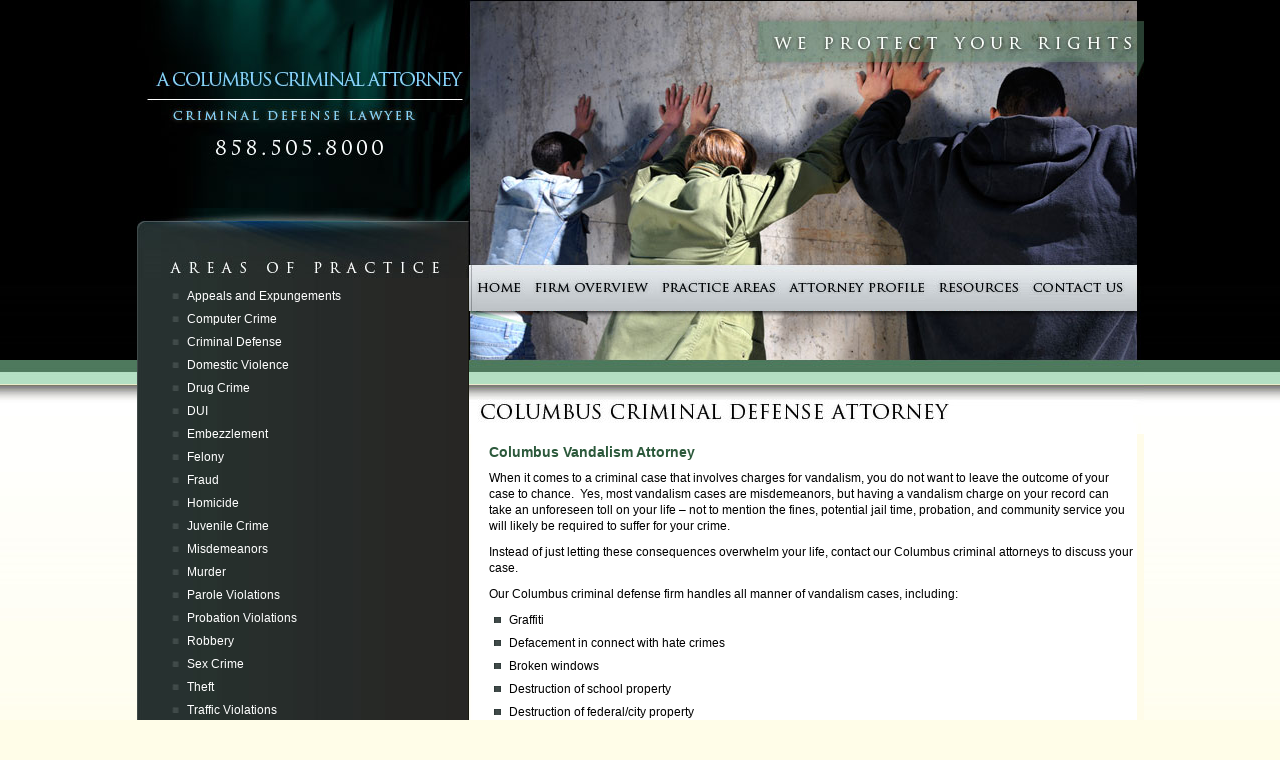

--- FILE ---
content_type: text/html
request_url: http://acolumbuscriminalattorney.com/vandalism.html
body_size: 2969
content:
<!DOCTYPE html PUBLIC "-//W3C//DTD XHTML 1.0 Transitional//EN" "http://www.w3.org/TR/xhtml1/DTD/xhtml1-transitional.dtd">
<html xmlns="http://www.w3.org/1999/xhtml">
<head>
<meta http-equiv="Content-Type" content="text/html; charset=utf-8" />
<title>COLUMBUS CRIMINAL ATTORNEY | VANDALISM LAW FIRM | COLUMBUS CRIMINAL LAWYER</title>
<meta name="keywords" content="columbus criminal attorney, vandalism, columbus criminal defense lawyer, criminal defense ohio, domestic violence, white collar crime, theft, violent crime, arson, drug crimes, domestic violence, embezzlement" />
<meta name="description" content="Our criminal defense lawyers encourage our clients to be fully engaged in their cases. We have the experience and knowledge of criminal defense laws to help you obtain the best result in your case." />
<meta name="google-site-verification" content="3yn89noo0lICm7GSa9nW38k9tccZ1Gf8-qPKY054ut4" />
<link href="css/layout.css" rel="stylesheet" type="text/css" media="screen, projection" />
<script src="js/scripts.js" type="text/javascript" language="javascript"></script>
</head>
<body>
<div id="wrap">
  <div id="masthead"><a href="index.html" title=""><span>Home</span></a></div>
    <div id="column-left">
    <ul>
      <li><a href="appeals_expungements.html" title="Appeals and Expungements">Appeals and Expungements</a></li>
      <li><a href="computer_crimes.html" title="">Computer Crime</a></li>
      <li><a href="criminal-defense.html" title="">Criminal Defense</a></li>
      <li><a href="domestic-violence.html" title="">Domestic Violence</a></li>
      <li><a href="drug-crime.html" title="">Drug Crime</a></li>
      <li><a href="dui.html" title="">DUI</a></li>
      <li><a href="embezzlement.html" title="">Embezzlement</a></li>
      <li><a href="felony-attorney.html" title="">Felony</a></li>
      <li><a href="fraud.html" title="">Fraud</a></li>
      <li><a href="homicide.html" title="">Homicide</a></li>
      <li><a href="juvenile-crime-lawyer.html" title="">Juvenile Crime</a></li>
      <li><a href="misdemeanor-attorney.html" title="">Misdemeanors</a></li>
      <li><a href="murder-attorney.html" title="">Murder</a></li>
      <li><a href="parole_violation.html" title="">Parole Violations</a></li>
      <li><a href="probation-violations-attorney.html" title="">Probation Violations</a></li>
      <li><a href="robbery-attorney.html" title="">Robbery</a></li>
      <li><a href="sex-crime-attorney.html" title="">Sex Crime</a></li>
      <li><a href="theft-attorney.html" title="">Theft</a></li>
      <li><a href="traffic-violations.html" title="">Traffic Violations</a></li>
      <li><a href="vandalism.html" title="Vandalism">Vandalism</a></li>
      <li><a href="violent-crimes.html" title="">Violent Crimes</a></li>
      <li><a href="weapon-charge.html" title="">Weapon Charges</a></li>
      <li><a href="white_collar_crime.html" title="White Collar Crime">White Collar Crime</a></li>
      
    </ul>
    <img src="images/img-contact.jpg" alt="" />
    <form action="http://medicalmalpracticesattorney.com/forms/contact-form-70.php" method="post" name="contact-quick" id="contact-quick" onsubmit="YY_checkform('contact-quick','contact_greeting','#q','0','\' Address me as \' is required.','contact_email','S','2','\' Email \' is required.');return document.MM_returnValue">
    <fieldset>
      <input name="contact_greeting" id="contact_greeting" type="text" onfocus="clearText(this)" onblur="replaceText(this)" value="* Address me as" />
      <br />
      <input name="contact_email" id="contact_email" type="text" onfocus="clearText(this)" onblur="replaceText(this)" value="* Email" />
      <br />
      <input name="contact_home_phone" id="contact_home_phone" type="text" onfocus="clearText(this)" onblur="replaceText(this)" value="Phone" />
      <br />
      <textarea name="contact_comment" id="contact_comment" onfocus="clearText(this)" onblur="replaceText(this)" rows="7" cols="15">Message</textarea>
       <br />  <br />     
<img src="http://medicalmalpracticesattorney.com/forms/contact-form-70.php?formstogoimgflt=yes" alt="captcha" />
	

<p style="margin:0px;">Please enter the code:<p style="font-size:17px;margin:0px;">Case Sensitive</p>

<input type="text" name="accesscode" style="background-color:#f1f8fc;color:#000;" size="12" />
   <br />
      <input name="Submit" id="Submit" class="submit-image" type="submit" value="" />
    </fieldset>
  </form>
    <img src="images/img-address.jpg" alt="" /> </div>
  <!-- end #column-left -->

    <ul id="nav">
    <li id="nav-01"><a href="index.html" title=""><span>Home</span></a></li>
    <li id="nav-02"><a href="#" title=""><span>Firm Overview</span></a> </li>
    <li id="nav-03"><a href="#" title=""><span>Practice Areas</span></a></li>
    <li id="nav-04"><a href="#" title=""><span>Attorney Profile</span></a></li>
    <li id="nav-05"><a href="resources.html" title=""><span>Resources</span></a></li>
    <li id="nav-06"><a href="#" title=""><span>Contact Us</span></a></li>
  </ul>
  <!-- end #nav -->

  <div id="column-right"> <img src="images/title-index.jpg" alt="Columbus Criminal Attorney" />
    <h1>Columbus Vandalism Attorney</h1>
    <p>When it comes to a criminal case that involves charges for  vandalism, you do not want to leave the outcome of your case to chance.  Yes, most vandalism cases are misdemeanors,  but having a vandalism charge on your record can take an unforeseen toll on  your life – not to mention the fines, potential jail time, probation, and  community service you will likely be required to suffer for your crime.</p>
    <p>Instead of just letting these consequences overwhelm your  life, contact our Columbus criminal attorneys to discuss your case.</p>
    <p>Our Columbus criminal defense firm handles all manner of  vandalism cases, including:</p>
    <ul type="disc">
      <li>Graffiti</li>
      <li>Defacement       in connect with hate crimes</li>
      <li>Broken       windows</li>
      <li>Destruction       of school property</li>
      <li>Destruction       of federal/city property</li>
      <li>And       more…</li>
    </ul>
    <p>Most cases of vandalism have to do with juveniles under age.  Parents and family are often confused about the rights of juveniles in a court  of law. Juveniles have some of the same constitutional rights as adults,  including the right to an attorney rights against self-incrimination, and the  right to confront and cross-examine their accusers.</p>
    <h3>If you child has been accused of a crime, contact our Columbus Criminal Lawyer today</h3>
<p>If your juvenile has been accused of an act of vandalism,  you need to speak with an attorney right away about how to protect their rights  and their future.</p>
    <p>Contact our Columbus criminal defense attorneys to discuss  your case and possible options. Don’t leave the outcome of your case in the  hands of an inexperienced defense attorney. Give us a call we are here to help  all those in Columbus, Ohio.</p>
    <p>
      <!-- end #column-right -->
    </p>
  </div><div id="bottom-wrap"></div>
</div>
<!-- end #wrap -->
<div id="footer">
  <ul>
    <li class="first"><a href ="index.html" title="">Home</a></li>
    <li><a href="#" title="">Firm Overview</a></li>
    <li><a href="#" title="">Practice Areas</a></li>
    <li><a href="#" title="">Attorney Profile</a></li>
    <li><a href="resources.html" title="">Resources</a></li>
    <li><a href="#" title="">Contact Us</a></li>
    <li><a href="privacy_policy.html" title="">Privacy Policy</a></li>
    <li><a href="sitemap.html" title="">Sitemap</a></li>
  </ul>
  <p>footer_text  </p>
  <p class="bottom-text">Copyright &copy; 2011 A Columbus Criminal Attorney| Website Developed &amp; Optimized by <a href="http://www.webopts.com" target="_blank">Webopts</a></p>
</div>
<!-- end #footer -->

<!-- Start of StatCounter Code -->
<script type="text/javascript">
var sc_project=6893439; 
var sc_invisible=1; 
var sc_security="e6079bbb"; 
</script>
<script type="text/javascript"
src="http://www.statcounter.com/counter/counter.js"></script>
<noscript>
<div class="statcounter"><a title="hit counter
for tumblr" href="http://statcounter.com/tumblr/"
target="_blank"><img class="statcounter"
src="http://c.statcounter.com/6893439/0/e6079bbb/1/"
alt="hit counter for tumblr"></a></div>
</noscript>
<!-- End of StatCounter Code -->
</body>
</html>


--- FILE ---
content_type: text/css
request_url: http://acolumbuscriminalattorney.com/css/layout.css
body_size: 2445
content:
/* undo some default styling of common (X)HTML browsers
/*------------------------------------------------------------------------------------*/

body,div,dl,dt,dd,ul,ol,li,h1,h2,h3,h4,h5,h6,pre,form,fieldset,input,p,blockquote,th,td,html,label,table,tr,td {margin:0;padding:0;}
table{border-collapse:collapse;border-spacing:0;}
fieldset,img,a img,:link img,:visited img {border:0;}
address,caption,cite,code,dfn,th,var {font-style:normal;font-weight:normal;}
ol,ul {list-style:none;}
caption,th {text-align:left;}
h1,h2,h3,h4,h5,h6 {font-size:100%;}
q:before,q:after {content:'';}

/* ------------------------ GLOBAL ELEMENTS ------------------------ */

/* ------------------------ type selectors ------------------------ */
body { 
	background:#fffde8 url("../images/bg-body.jpg") top repeat-x;
	text-align:center; 
	font:12px/16px "Trebuchet MS", Arial, Helvetica, sans-serif; 
	color:#000;
	}

blockquote { margin-left:10px; margin-right:10px; }

h1	{ font-size:1.2em; color:#2c593b; }
h2	{ font-size:1.1em; color:#1a719b; }
h3	{ font-size:1.0em; color:#000; }

h1 span,h2 span,h3 span	{ display:none; }

a:link,a:visited	{ color:#2c593b; text-decoration:underline; outline:none; }
a:hover,a:active	{ color:#1a719b; text-decoration:underline; outline:none; }

/* ------------------------ classes ------------------------ */
.clear	{ 
	clear:both;
	}

div.clear	{ 
	height:.01em; 
	overflow:hidden; 
	}


img.img-left { 
	float:left; 
	margin:2px 10px 10px 0px;
	}

img.img-right { 
	float:right; 
	margin:5px 0px 10px 10px; 
	}
	
.botton-text {
	paddin-bottom:20px;
}

/* ------------------------ form elements ------------------------ */
form {
	width:150px;
	margin:10px 0 35px 0; /* set margin left and right below */
	}

form label	{ font-size:.95em; } 

form br { line-height:0; height:0; } /* defaults vertical spacing between fields */

input, textarea, select { 
	background-color:#fffde8 !important; /* to prevent highlighting by Google Toolbar */
	border:1px solid #000;
	color:#000;
	width:145px; /* 5 pixles smaller than form width !important */
	height:18px;
	line-height:18px;
	vertical-align: middle;
	margin-bottom:4px; /* sets vertical spacing between fields */
	padding-top:1px; /* vertically position text in input/textarea field */
	padding-left:4px; /* horizontally position text in input/textarea field */
	font-family:"Trebuchet MS", Arial, Helvetica, sans-serif; 
	font-size:1.0em;
	}

select { width:150px; padding:0; } /* same width as form - !important */

textarea { height:90px; overflow:auto; }

#contact_business { display: none; } /* do not remove */ 


/* ------------------------ SPECIFIC ELEMENTS ------------------------ */

/* ------------------------ main contact form ------------------------ */
#contact-main { margin:20px 0 10px 0; }

#contact-main label { 
	width:220px; 
	position:relative; 
	display:block; 
	text-align:right; 
	margin-bottom:10px;
	font-size:1.0em;
	}

#contact-main label input, #contact-main label textarea, #contact-main label select { 
	width:170px;
	position:absolute; 
	left:110%; 
	top:-2px;
	}

#contact-main label select { width:175px; } /* fixes display issue - 5px larger than input field */

#contact-main label textarea { height:100px; overflow:auto; }



/* ------------------------ submit button form elements ------------------------ */

input.submit, input.submit-contact-main { 
	width:60px;
	height:20px;
	cursor:pointer; 
	padding:0; 
	}

input.submit-contact-main { margin:95px 0 0 243px; } /* defines placement of contact-main submit button */

input.submit-image, input.submit-contact-main { /* REMOVE IF NOT USED */
	background:url("../images/btn-submit.jpg");
	width:71px;
	height:13px;
	border:none;
	cursor:pointer;
	}

/* ------------------------------- CONTENT FRAMEWORK ------------------------------- */

/* ------------------------ main framework ------------------------ */
#wrap {
	background:url("../images/bg-wrap.jpg") repeat-y;
	width:1007px;
	margin:0 auto;
	text-align:left;
	}

/* ------------------------ masthead framework ------------------------ */
#masthead {
	position:relative;
	background:url("../images/masthead.jpg");
	height:278px;
	}
	/* index page link within #masthead */		
	#masthead a {
	position:absolute;
	left:12px;
	width:319px;
	top:57px;
	height:75px;
		}
	#masthead a span {
		display:none;
		}

/* ------------------------ column-left framework ------------------------ */
#column-left {
	width:332px;
	float:left;
	}

	#column-left p, #column-left h1, #column-left h2, #column-left h3, #column-left ul, #column-left dl {
		margin:10px 20px 10px 30px;
		color:#FFF;
		}

	#column-left form { margin-left:40px; } /* set form margin here */

	/* single column list */
	#column-left ul { padding-left:5px; }
		#column-left ul li {
			margin-bottom:7px;
			background:transparent url("../images/bullet.jpg") 0px 5px no-repeat; /* 0px = horizontal position for left, 6px = vertical position from top */
			padding-left:15px; /* pushes text to the right to display bg img */
			}
			
#column-left a:link, #column-left a:visited	{ color:#fff; text-decoration:none; outline:none; }
#column-left a:hover, #column-left a:active	{ color:#1f88c0; text-decoration:underline; outline:none; }


/* ------------------------ column-right framework ------------------------ */
#column-right {
	width:675px;
	float:left;
	}

	#column-right p, #column-right h1, #column-right h2, #column-right h3, #column-right ul, #column-right dl {
		margin:10px 10px 10px 20px;

		}

	#column-right form { margin-left:0px; }

	/* single column list */
	#column-right ul { padding-left:5px; }
		#column-right ul li {
			margin-bottom:7px;
			background:transparent url("../images/bullet.jpg") 0px 5px no-repeat; /* 0px = horizontal position for left, 6px = vertical position from top */
			padding-left:15px;  /* pushes text to the right to display bg img */
			}

/* ------------------------ bottom-wrap framework ------------------------ */
/* ------------ must have below column-left and column-right to clear the float ------------ */
#bottom-wrap {
	background:url("../images/bottom-wrap.jpg");
	width:100%; /* fix for Safar */
	height:30px;
	clear:both; /* important - do not remove */
	}

/* ------------------------footer framework ------------------------ */
#footer {
	height:100%;
	background-color:#000;
	width:100%;
	margin:0 auto;
	text-align:center;
	}

#footer p {
	color:#fff;
	margin-bottom:10px;
	}

#footer a:link, #footer a:visited { color:#fff; }
#footer a:hover, #footer a:active { color:#fff; }

#footer ul {margin:20px;}
	#footer li { /* if your li's float, you can adjust border height w/ line-height */
		padding:10 5px 0 7px; /* adjusts the spacing between each li display and border-left */
		display: inline;
		border-left: 1px solid #fff;
		}
	#footer li.first { border: none; }

/* ------------------------ MAIN NAVIGATION FRAMEWORK ------------------------ */

/* ------------------------ horizontal sprite nav ------------------------ */
#nav {
	float:left;
	background:url("../images/nav.jpg") no-repeat; 
	width:675px; 
	height:33px; 
	margin:0;
	padding:0; 
	}

#nav span { display: none; }

#nav li, #nav a { height:33px; display:block; } /* change height here also */

#nav li { float:left; list-style:none; _display:inline; position:relative; }

#nav-01 { width: 60px; margin-left: 0px;}
#nav-02 { width: 125px;}
#nav-03 { width: 130px;}
#nav-04 { width: 150px;}
#nav-05 { width: 90px;}
#nav-06 { width: 100px;}


/*-------------- (-79px) X position of button / (-30px) height of image from above ------------- */
#nav-01 a:hover { background:url("../images/nav.jpg")  -0px -33px no-repeat; }
#nav-02 a:hover { background:url("../images/nav.jpg") -60px -33px no-repeat; }
#nav-03 a:hover { background:url("../images/nav.jpg") -185px -33px no-repeat; }
#nav-04 a:hover { background:url("../images/nav.jpg") -315px -33px no-repeat; }
#nav-05 a:hover { background:url("../images/nav.jpg") -465px -33px no-repeat; }
#nav-06 a:hover { background:url("../images/nav.jpg") -555px -33px no-repeat; }


--- FILE ---
content_type: text/javascript
request_url: http://acolumbuscriminalattorney.com/js/scripts.js
body_size: 2368
content:
//------------------- OPEN NEW WINDOW -------------------//
var newWindow = null;

function closeWin(){
	if (newWindow != null){
		if(!newWindow.closed)
			newWindow.close();
	}
}

function popUpWin(url, type, strWidth, strHeight){
	closeWin();
	if (type == "fullScreen"){
		strWidth = screen.availWidth - 10;
		strHeight = screen.availHeight - 160;
	}
	var tools="";
	if (type == "standard" || type == "fullScreen") tools = "resizable=no,toolbar=no,location=no,scroll=yes,scrollbars=yes,menubar=no,width="+strWidth+",height="+strHeight+",top=0,left=0";
	if (type == "console") tools = "resizable=no,toolbar=no,location=no,directories=no,status=no,scroll=no,scrollbars=no,menubar=no,width="+strWidth+",height="+strHeight+",left=0,top=0";
	newWindow = window.open(url, 'newWin', tools);
	newWindow.focus();
}

function popUpSWF(url, type, Width, Height, arg1, arg2, arg3){
	closeWin();
	tools = "resizable=no,toolbar=no,location=no,directories=no,status=no,scroll=no,scrollbars=no,menubar=no,width="+Width+",height="+Height+",left=0,top=0";
	if(type == "mp"){
		newWindow = window.open(url+"?bandwidth="+arg1+"&video="+arg2+"&lan="+arg3, 'newWin', tools);
	}
	if(type == "mc"){
		newWindow = window.open(url+"?category="+arg1+"&videoNum="+arg2, 'newWin', tools);
	}
	if(type == "bna"){
		newWindow = window.open(url+"?procedure="+arg1+"&caseNum="+arg2, 'newWin', tools);
	}
	newWindow.focus();
}


//------------------- for clearing and replacing text in form input fields and textareas -------------------//
function clearText(thefield) {
  if (thefield.defaultValue==thefield.value) { thefield.value = "" }
} 
function replaceText(thefield) {
  if (thefield.value=="") { thefield.value = thefield.defaultValue }
}


//---------------------ActiveX--EMBED-------------------//
function printActiveX(source, width, height, id) {
	document.write('<object classid="CLSID:22d6f312-b0f6-11d0-94ab-0080c74c7e95" width="'+width+'" height="'+height+'" id="'+id+'" />');
	document.write('<param name="FileName" value="'+source+'" />');
	document.write('<param name="Autostart" value="True" />');
	document.write('<param name="ShowControls" value="True" />');
	document.write('<param name="ShowStatusBar" value="False" />');
	document.write('<param name="ShowDisplay" value="False"/>');
	document.write('<param name="AutoRewind" value="True" />');
	document.write('<embed src="'+source+'" width="'+width+'" height="'+height+'" />');
	document.write('</object>');
}


//------------------- Son-Of-Sucker-Fish IE Hack -------------------//
sfHover = function() {
	var sfEls = document.getElementById("nav").getElementsByTagName("LI");
	// for each list item in the menu...
	for (var i=0; i < sfEls.length; i++) {
		// Is this IE7?  If so, use onmouseleave to fix the fact that onmouseout won't fire
		is_IE7 = navigator.appVersion.indexOf("MSIE 7.0") != -1;

		sfEls[i].onmouseover = function() {
			this.className+=" sfHover";
			// is this a top-level menu item?
			var child_ul = this.getElementsByTagName('ul')[0];
			if (child_ul && is_IE7){
				// fix for IE7
				child_ul.style.position = 'static';
			}
		}

		sfEls[i].onmouseleave = function() {
			// is this a top-level menu item?
			var child_ul = this.getElementsByTagName('ul')[0];
			if (child_ul && is_IE7){
				// fix for IE7
				child_ul.style.position = 'absolute';
				child_ul.style.left = '-9000px';
			}
		}

		sfEls[i].onmouseout = function() {
			this.className=this.className.replace(new RegExp(" sfHover\\b"), "");
		}

	}
}
if (window.attachEvent) window.attachEvent("onload", sfHover);


//------------------- Form Validation -------------------//
function MM_findObj(n, d) { //v4.01
  var p,i,x;  if(!d) d=document; if((p=n.indexOf("?"))>0&&parent.frames.length) {
    d=parent.frames[n.substring(p+1)].document; n=n.substring(0,p);}
  if(!(x=d[n])&&d.all) x=d.all[n]; for (i=0;!x&&i<d.forms.length;i++) x=d.forms[i][n];
  for(i=0;!x&&d.layers&&i<d.layers.length;i++) x=MM_findObj(n,d.layers[i].document);
  if(!x && d.getElementById) x=d.getElementById(n); return x;
}

function YY_checkform() { //v4.71
//copyright (c)1998,2002 Yaromat.com
  var a=arguments,oo=true,v='',s='',err=false,r,o,at,o1,t,i,j,ma,rx,cd,cm,cy,dte;
  for (i=1; i<a.length;i=i+4){
    if (a[i+1].charAt(0)=='#'){r=true; a[i+1]=a[i+1].substring(1);}else{r=false}
    o=MM_findObj(a[i].replace(/\[\d+\]/ig,""));
    o1=MM_findObj(a[i+1].replace(/\[\d+\]/ig,""));
    v=o.value;t=a[i+2];dv = o.defaultValue;
    if (o.type=='text'||o.type=='password'||o.type=='hidden'){
      if ((r&&v.length==0)||v==dv){err=true}
      if (v.length>0)
      if (t==1){ //fromto
        ma=a[i+1].split('_');if(isNaN(v)||v<ma[0]/1||v > ma[1]/1){err=true}
      } else if (t==2){
        rx=new RegExp("^[\\w\.=-]+@[\\w\\.-]+\\.[a-zA-Z]{2,4}$");if(!rx.test(v))err=true;
      } else if (t==3){ // date
        ma=a[i+1].split("#");at=v.match(ma[0]);
        if(at){
          cd=(at[ma[1]])?at[ma[1]]:1;cm=at[ma[2]]-1;cy=at[ma[3]];
          dte=new Date(cy,cm,cd);
          if(dte.getFullYear()!=cy||dte.getDate()!=cd||dte.getMonth()!=cm){err=true};
        }else{err=true}
      } else if (t==4){ // time
        ma=a[i+1].split("#");at=v.match(ma[0]);if(!at){err=true}
      } else if (t==5){ // check this 2
            if(o1.length)o1=o1[a[i+1].replace(/(.*\[)|(\].*)/ig,"")];
            if(!o1.checked){err=true}
      } else if (t==6){ // the same
            if(v!=MM_findObj(a[i+1]).value){err=true}
      }
    } else
    if (!o.type&&o.length>0&&o[0].type=='radio'){
          at = a[i].match(/(.*)\[(\d+)\].*/i);
          o2=(o.length>1)?o[at[2]]:o;
      if (t==1&&o2&&o2.checked&&o1&&o1.value.length/1==0){err=true}
      if (t==2){
        oo=false;
        for(j=0;j<o.length;j++){oo=oo||o[j].checked}
        if(!oo){s+='* '+a[i+3]+'\n'}
      }
    } else if (o.type=='checkbox'){
      if((t==1&&o.checked==false)||(t==2&&o.checked&&o1&&o1.value.length/1==0)){err=true}
    } else if (o.type=='select-one'||o.type=='select-multiple'){
      if(t==1&&o.selectedIndex/1==0){err=true}
    }else if (o.type=='textarea'){
      if(v.length<a[i+1]){err=true}
    }
    if (err){s+=a[i+3]+'\n'; err=false}
  }
  if (s!=''){alert('Please complete the following required fields:\t\t\t\t\t\n\n'+s)}
  document.MM_returnValue = (s=='');
}